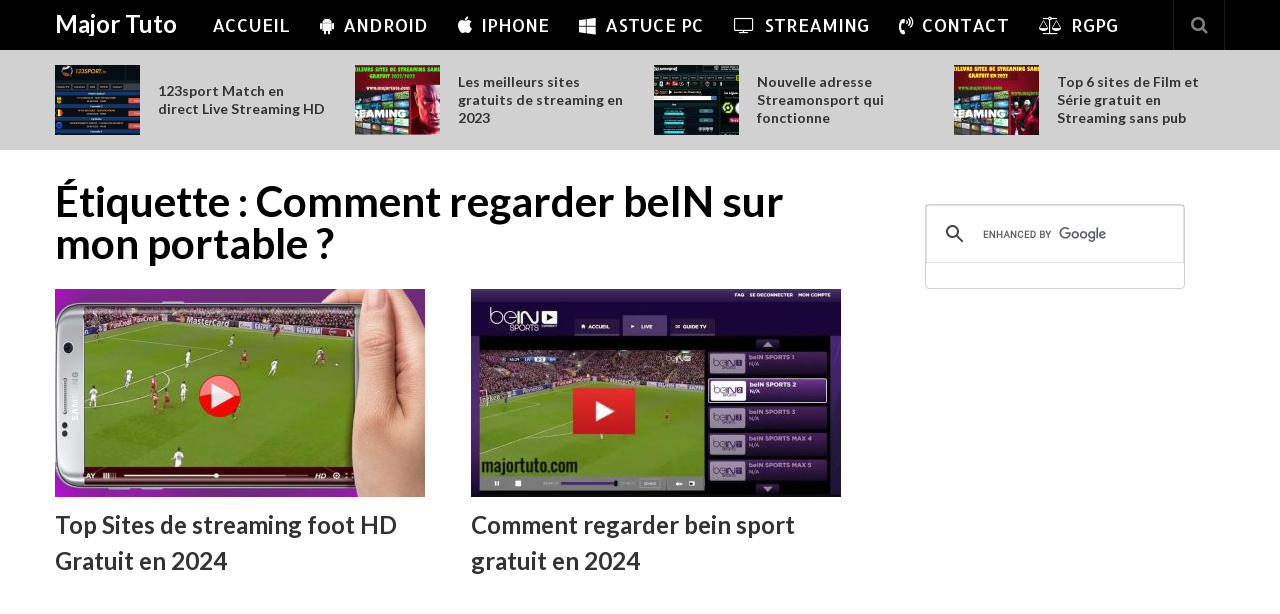

--- FILE ---
content_type: text/html; charset=utf-8
request_url: https://www.google.com/recaptcha/api2/aframe
body_size: 98
content:
<!DOCTYPE HTML><html><head><meta http-equiv="content-type" content="text/html; charset=UTF-8"></head><body><script nonce="TH7vDi9aWy3pAzvZdBFlLA">/** Anti-fraud and anti-abuse applications only. See google.com/recaptcha */ try{var clients={'sodar':'https://pagead2.googlesyndication.com/pagead/sodar?'};window.addEventListener("message",function(a){try{if(a.source===window.parent){var b=JSON.parse(a.data);var c=clients[b['id']];if(c){var d=document.createElement('img');d.src=c+b['params']+'&rc='+(localStorage.getItem("rc::a")?sessionStorage.getItem("rc::b"):"");window.document.body.appendChild(d);sessionStorage.setItem("rc::e",parseInt(sessionStorage.getItem("rc::e")||0)+1);localStorage.setItem("rc::h",'1769362726007');}}}catch(b){}});window.parent.postMessage("_grecaptcha_ready", "*");}catch(b){}</script></body></html>

--- FILE ---
content_type: text/css; charset=UTF-8
request_url: https://majortuto.com/wp-content/themes/mts_newspaper/style.css
body_size: 12450
content:
/*
Theme Name: NewsPaper by MyThemeShop
Theme URI: http://mythemeshop.com/themes/newspaper/
Author: MyThemeShop
Author URI: http://mythemeshop.com/
Description: NewsPaper is a content-oriented WordPress theme that is perfect for blogs, news websites and other websites that post about lots of trending topics across multiple categories.
Version: 2.3.1
Text Domain: newspaper
Domain Path: /lang
*/
html, body, div, span, applet, object, iframe, h1, h2, h3, h4, h5, h6, p, blockquote, pre, a, abbr, acronym, address, big, cite, code, del, dfn, em, img, ins, kbd, q, s, samp, small, strike, strong, sub, sup, tt, var, b, u, i, center, dl, dt, dd, ol, ul, li, fieldset, form, label, legend, table, caption, tbody, tfoot, thead, tr, th, td, article, aside, canvas, details, embed, figure, figcaption, footer, header, hgroup, menu, nav, output, ruby, section, summary, time, mark, audio, video {
	margin: 0;
	padding: 0;
	border: 0;
	font-size: 100%;
	font: inherit;
	vertical-align: baseline;
}
html { -webkit-font-smoothing: antialiased }
article, aside, details, figcaption, figure, footer, header, hgroup, menu, nav, section { display: block }
ol, ul { list-style: none }
blockquote, q { quotes: none }
table {
	border-collapse: collapse;
	border-spacing: 0;
}
button, input, select, textarea { margin: 0 }
:focus { outline: 0 }
img, video, object {
	max-width: 100%;
	height: auto!important;
}
iframe { max-width: 100% }
blockquote {
	font-weight: normal;
	font-size: 24px;
	padding-left: 28px;
	position: relative;
	margin-top: 25px;
	margin-bottom: 25px;
	border-radius: 3px;
	line-height: 1.4;
}
blockquote:after {
	font-family: FontAwesome;
	position: absolute;
	content: "\f10d";
	font-size: 20px;
	top: 0;
	left: 0;
}
blockquote p { margin-bottom: 10px }
strong, b { font-weight: bold }
em, i, cite { font-style: italic }
small { font-size: 100% }
figure { margin: 10px 0 }
code, pre {
	font-weight: normal;
	font-style: normal;
}
code {
	padding: 0 8px;
	line-height: 1.5;
}
pre code { padding: 0 }
mark {
	padding: 1px 6px;
	margin: 0 2px;
	color: black;
	background: #FFF7A8;
}
address {
	margin: 10px 0;
	font-style: italic;
}
.wp-caption {
	background: #fff;
	border: 1px solid #f0f0f0;
	max-width: 96%;
	padding: 5px 3px 10px;
	text-align: center;
}
.sticky {

}
#gallery-1 img { border: 0!important }
.bypostauthor {

}
.wp-caption-text { margin-bottom: 0 }
dl { margin-bottom: 20px }
dt {
	float: left;
	clear: left;
	width: 100px;
	text-align: right;
	font-weight: bold;
}
dd {
	margin: 0 0 0 110px;
	padding: 0 0 0.5em 0;
	overflow: hidden;
}
/* =WordPress Core
-------------------------------------------------------------- */
/*-[ Framework ]--------------------*/
#page .wp-caption img {
    border: 0 none;
    height: auto;
    margin: 0;
    max-width: 100%;
    padding: 0;
    width: auto;
}
.alignnone { margin: 5px 20px 20px 0 }
.aligncenter, div.aligncenter { margin: 20px auto }
.alignright {
    float: right;
    margin: 5px 0 20px 10px;
}
.alignleft {
    float: left;
    clear: left;
    margin: 5px 10px 20px 0;
}
a img.alignright {
    float: right;
    margin: 5px 0 20px 20px;
}
a img.alignnone { margin: 5px 20px 20px 0 }
a img.alignleft {
    float: left;
    margin: 5px 20px 20px 0;
}
a img.aligncenter {
    display: block;
    margin-left: auto;
    margin-right: auto;
}
.wp-caption {
    background: #fff;
    border: 1px solid #f0f0f0;
    max-width: 96%; /* Image does not overflow the content area */
    padding: 5px 3px 10px;
    text-align: center;
}
.wp-caption.alignnone { 
    margin: 0; 
    margin-bottom: 15px;
    max-width: 100%; 
}
.wp-caption.alignleft { margin: 5px 20px 20px 0 }
.wp-caption.alignright { margin: 5px 0 20px 20px }
.wp-caption img {
    border: 0 none;
    height: auto;
    margin: 0;
    max-width: 98.5%;
    padding: 0;
    width: auto;
}
.wp-caption p.wp-caption-text {
    line-height: 17px;
    margin: 0;
    padding: 0 4px 0;
}
/* Text meant only for screen readers. */
.screen-reader-text {
    clip: rect(1px, 1px, 1px, 1px);
    position: absolute !important;
    height: 1px;
    width: 1px;
    overflow: hidden;
}
.screen-reader-text:focus {
    background-color: #f1f1f1;
    border-radius: 3px;
    box-shadow: 0 0 2px 2px rgba(0, 0, 0, 0.6);
    clip: auto !important;
    color: #21759b;
    display: block;
    font-size: 14px;
    font-size: 0.875rem;
    font-weight: bold;
    height: auto;
    left: 5px;
    line-height: normal;
    padding: 15px 23px 14px;
    text-decoration: none;
    top: 5px;
    width: auto;
    z-index: 100000; /* Above WP toolbar. */
}
/*-[ Framework ]--------------------*/
body {
	font: 15px/32px Roboto, sans-serif;
	color: #575757;
	background-color: #fff;
}
::-moz-selection {
	background: #222;
	color: white;
	text-shadow: none;
}
::selection {
	background: #222;
	color: white;
	text-shadow: none;
}
#page, .container {
	position: relative;
	margin-right: auto;
	margin-left: auto;
}
h1, h2, h3, h4, h5, h6 {
	font-weight: bold;
	margin-bottom: 12px;
	color: #444;
}
h1 {
	font-size: 28px;
	line-height: 1;
}
h2 { line-height: 1 }
h3 {
	font-size: 22px;
	line-height: 1;
}
h4 {
	font-size: 20px;
	line-height: 1;
}
h5 {
	font-size: 18px;
	line-height: 1;
}
h6 {
	font-size: 16px;
	line-height: 1;
}
.sub-title { font-size: 12px }
p { margin-bottom: 20px }
a {
	text-decoration: none;
	color: #08C;
	transition: background-color, color 0.2s linear;
}
a:link, a:visited, a:active { text-decoration: none }
/*-[ Main container ]---------------*/
.main-container {
	width: 1170px;
	margin: 0 auto;
	clear: both;
	display: block;
	padding: 30px 2% 0px;
}
#page, .container {
	width: 1170px;
	max-width: 100%;
	min-width: 240px;
}
#page {
	min-height: 100px;
	float: none;
	clear: both;
}
/*-[ Header ]-----------------------*/
header {
	float: left;
	width: 100%;
	position: relative;
}
.main-header {
	position: relative;
	float: left;
	width: 100%;
	z-index: 99;
	background: #333;
}
.main-header .container { background: #fff }
#header {
	position: relative;
	width: 100%;
	float: left;
	margin: 0;
	padding: 0;
}
#header h1, #header h2 {
	font-size: 24px;
	float: left;
	display: inline-block;
	line-height: 1;
	position: relative;
	margin-bottom: 0;
}
#logo a {
	float: left;
	line-height: 1;
	color: #fff;
}
.image-logo { margin-top: 0px }
#logo img { float: left }
.logo-wrap {
	margin: 12px 20px 0 0;
	overflow: hidden;
	float: left;
}
.site-description {
	float: left;
	margin-top: 0;
	max-width: 350px;
	clear: left;
}
#header .header-search { float: right }
#header #searchform {
	max-width: 100%;
	float: right;
	width: auto;
	min-width: 206px;
}
#header #s {
	margin: 0 !important;
	width: 80%;
}
.banner-ads {
	text-align: center;
	margin-top: 20px;
	float: left;
	width: 100%;
	height: 90px;
}
.widget-header {
	display: inline-block;
	max-width: 77%;
	margin-bottom: 0px;
}
.header-social-icon {
	float: right;
	margin-top: 15px;
}
.header-social-icon li {
	float: left;
	margin-right: 10px;
}
.header-social-icon li:last-child { margin-right: 0 }
.header-social-icon .share-item { margin-bottom: 0 }
.head-search {
	float: right;
	text-align: center;
	margin-left: 20px;
}
.head-search .fa-search {
	width: 50px;
	height: 50px;
	line-height: 50px;
	position: relative;
	z-index: 2;
	background: #333;
	color: rgba(255, 255, 255, 0.5);
	border-right: 1px solid rgba(255, 255, 255, 0.1);
	border-left: 1px solid rgba(255, 255, 255, 0.1);
	cursor: pointer;
	transition: all linear .3s;
}
.head-search .fa-search:hover { color: #fff }
#header .head-search #searchform {
	position: absolute;
	left: 0;
	top: 0;
	width: 100%;
	z-index: 1;
	display: none;
}
.head-search #searchform .sbutton, .head-search #searchform .fa-search { display: none }
#header .head-search #s {
	width: 100%;
	background: #333;
	font-size: 14px;
	padding: 0;
	height: 50px;
	color: #ddd;
	text-indent: 0;
}
#header .head-search #s::-webkit-input-placeholder { color: #ddd }
#header .head-search #s:-moz-placeholder { color: #ddd }
#header .head-search #s::-moz-placeholder { color: #ddd }
#header .head-search #s:-ms-input-placeholder { color: #ddd }
#header .head-search #s:input-placeholder { color: #ddd }
/*-[ Navigation ]-----------------*/
.menu-item-has-children > a:after {
	content: "\f101";
	font-family: FontAwesome;
	position: absolute;
	right: 10px;
}
#navigation .menu-item-has-children > a { padding-right: 25px }
.primary-navigation #navigation { float: left }
.secondary-navigation {
	display: block;
	float: left;
	max-width: 100%;
}
.secondary-navigation a {
	color: #222222;
	font-weight: bold;
	text-align: left;
	text-decoration: none;
	padding: 0px 15px;
	line-height: 50px;
	transition: all linear .3s;
}
.primary-navigation a { padding: 8px 30px }
.secondary-navigation a .sub {
	font-size: 11px;
	font-weight: normal;
	color: #9B9B9B;
}
#navigation ul { margin: 0 auto }
#navigation ul li {
	float: left;
	line-height: 24px;
	position: relative;
	text-transform: uppercase;
}
#navigation ul li:hover > a, #navigation > ul > .current-menu-item > a {
	background-color: #fff;
	color: #333333 !important;
}
#navigation ul li a, #navigation ul li a:link, #navigation ul li a:visited { display: inline-block }
#navigation > ul > .current a {
	background: transparent;
	color: #5a5a5a !important;
}
#navigation ul li li {
	background: #fff;
	border-bottom: 0;
}
#navigation ul ul {
	position: absolute;
	width: 245px;
	padding: 20px 0 0 0;
	padding-top: 0;
	z-index: 400;
	font-size: 12px;
	color: #798189;
	box-shadow: 0px 1px 1px rgba(0, 0, 0, 0.3);
}
#navigation ul ul li { padding: 0 }
#navigation ul ul a {
	padding: 13px 25px 12px 20px;
	position: relative;
	width: 200px;
	border-left: 0;
	background: transparent;
	border-right: 0;
	border-radius: 0;
	border-bottom: 1px solid #ccc;
	margin: 0;
	line-height: inherit;
	color: #333333;
}
#navigation ul ul li:first-child a {

}
#navigation ul ul li:last-child a { border-bottom: 4px solid #333 }
#navigation ul ul { display: none }
#navigation ul ul ul {
	left: 245px;
	top: 0;
}
.sub-menu .menu-item-has-children:after { color: #fff }
#navigation .toggle-caret { display: none }
.clearfix:before, .clearfix:after {
	content: " ";
	display: table;
}
.clearfix:after { clear: both }
.clearfix { *zoom: 1  }
a#pull { display: none }
#navigation i { margin-right: 4px }
/* Header Post */
.header-post-wrap {
	background: #eff2eb;
	float: left;
	width: 100%;
	clear: both;
}
.header-posts {
	width: 1170px;
	margin: 0 auto;
}
.header-post {
	width: 23.2%;
	float: left;
	margin-right: 2.4%;
	padding: 15px 0;
}
.header-post-img {
	float: left;
	margin-right: 18px;
	position: relative;
}
.title.header-post-title {
	overflow: hidden;
	clear: none;
	font-size: 14px;
	font-weight: 500;
	line-height: 18px;
	display: table-cell;
	vertical-align: middle;
	height: 70px;
}
.title.header-post-title a { color: inherit }
/* Flyout nav */
#sticky {
	float: left;
	width: 100%;
}
.sticky-nav {
	z-index: 500;
	position: fixed;
	top: 0;
	margin: 0 !important;
	-webkit-backface-visibility: hidden;
}
.admin-bar .sticky-nav { top: 32px }
#sticky a { transition: all 0.25s linear }
.navigation.mobile-only { display: none; }
/*-[ Content ]--------------------*/
.article, .home .article .article {
	width: 68.4%;
	float: left;
	margin-bottom: 0;
	padding: 0;
}
.single .article { margin-bottom: 50px; }
.home .article { width: 100% }
#content_box {
	float: left;
	width: 100%;
}
.post {
	float: left;
	width: 100%;
}
.single_post {
	float: left;
	width: 100%;
	margin-bottom: 50px;
}
.single_post .post-info a {color: rgba(0, 0, 0, 0.3);}
.single_post .post-info .thecategory a { color: #fff }
.single_post .featured-thumbnail .attachment-newspaper-featuredfull { margin-bottom: 40px }
.single_page { padding-top: 0 }
.post-content {
	margin-bottom: 15px;
	overflow: hidden;
	clear: both;
	float: left;
	width: 100%;
}
.error404 .post-content { overflow: visible }
.post-single-content-wrap {
	clear: both;
	position: relative;
}
.post-single-content { overflow: hidden }
.readMore {
	float: right;
	color: #7B7A79;
}
.readMore a { color: #EE210B }
.frontPost .readMore a {
	color: #000;
	font-size: 12px;
}
.ss-full-width {
	overflow: hidden;
	padding-top: 0;
	margin-bottom: 50px;
}
.ss-full-width #content_box {
	padding-right: 0;
	padding-left: 0;
}
.post.excerpt {
	clear: both;
	margin-bottom: 30px;
	overflow: hidden;
	padding-bottom: 15px;
	background-color: #fff;
	width: auto;
}
.post-img { max-width: 37% }
.vertical-small .post-img {
	max-width: 100%;
	margin-bottom: 10px;
	float: left;
	width: 100%;
}
.wp-post-image { float: left }
.featured-thumbnail {
	float: left;
	max-width: 100%;
}
.post-image {
	float: left;
	display: block;
	position: relative;
}
.post-image-fullwidth {
	margin-bottom: 10px;
	display: block;
	position: relative;
}
.featured-thumbnail img {
	margin-bottom: 0;
	width: 100%;
	float: left;
}
.header-posts .featured-thumbnail img {
	max-width: 85px;
}
.title {
	clear: both;
	margin-bottom: 9px;
}
.single-title {
	float: left;
	width: 100%;
}
.page h1.title {
	padding-top: 0;
	margin-bottom: 0;
}
.post-info {
	display: block;
	color: rgba(0, 0, 0, 0.3)!important;
	float: left;
	clear: both;
	width: 100%;
	font-size: 12px;
	text-transform: uppercase;
}
.post-info a {color: rgba(0, 0, 0, 0.3);}
.post-info > span {
	margin-right: 7px;
	position: relative;
}
.related-posts .post-info {
	clear: none;
	float: none;
}
.post-info .theauthor { position: relative }
.post-info > span.theauthor:before {
	content: '';
	border: 3px solid rgba(0, 0, 0, 0.3);
	width: 0;
	height: 0;
	position: absolute;
	top: 4px;
	left: 0;
}
.post-info span.theauthor { padding-left: 15px }
.single_post .post-info span.theauthor { padding-left: 0 }
.single_post .post-info span.theauthor:before { display: none }
.post-info .thecategory {
	color: #fff;
	display: inline-block;
	line-height: 1;
	border-radius: 3px;
}
.post-info .thecategory a, .post-info .thecategory a:hover {
	color: #fff;
	padding: 6px;
	display: inline-block;
}
/**********latest-posts***********/
article header {
	float: left;
	width: 100%;
	margin-top: 10px;
}
.single article header {
	margin-bottom: 30px;
	margin-top: 0;
}
/* Featured Post Slider */
.featured-wrap {
	margin-bottom: 60px;
	margin-top: -10px;
}
.featured-post-wrap {
	position: relative;
	float: left;
}
.featured-post-wrap.featured-post-1 { width: 68.4% }
.featured-post-wrap.featured-post-2, .featured-post-wrap.featured-post-3 { width: 31.6% }
.featured-img-wrap {
	position: relative;
	float: left;
	z-index: 1;
}
.featured-bg {
	background: rgba(0, 0, 0, 0.3);
	position: absolute;
	z-index: 999;
	width: 100%;
	height: 100%;
}
.featured-excerpt {
	position: absolute;
	bottom: 0px;
	padding: 0 30px;
	margin-bottom: 25px;
	z-index: 2;
	width: 100%;
	box-sizing: border-box;
}
.featured-post-1 .featured-excerpt { margin-bottom: 40px }
.featured-excerpt .featured-title {
	color: #fff;
	display: block;
	font-size: 36px;
	font-weight: 500;
	text-shadow: 0px 1px 0px rgba(0, 0, 0, 0.4);
	line-height: 1.2;
}
.featured-post-2 .featured-excerpt .featured-title, .featured-post-3 .featured-excerpt .featured-title {
	font-size: 24px;
	line-height: 30px;
	margin: 0;
}
.featured-excerpt .category-head {
	color: #fff;
	text-transform: uppercase;
	text-shadow: 0px 1px 0px rgba(0, 0, 0, 0.4);
}
/* End of Featured Post Slider */
.latestPost {
	width: 100%;
	float: left;
	margin-bottom: 35px;
	margin-right: 3%;
}
.featured-category-title {
	float: left;
	width: 100%;
	margin-top: 30px;
}
.more-content-wrap h3 a {
	color: #333;
	font-size: 24px;
	margin-bottom: 15px;
	float: left;
	width: 100%;
}
.home .latestPost { width: 31.333% }
.home .latestPost:nth-child(3n+1) { clear: both }
.latestPost .title {
	display: block;
	line-height: 26px;
}
.front-view-content {

}
.thecontent {
	float: left;
	width: 100%;
}
.archive .latestPost, .search .latestPost, .home .article .article .latestPost {
	width: 48%;
	margin-right: 4%;
}

.home .article .article .latestPost.last {
	margin-right: 4%!important;
}

.home .article .article .latestPost:nth-child(2n+2) {
	margin-right: 0!important;
	clear: none;
}
#tab-group-wrap { text-align: center }
/* Tab Group */
.latest-post-wrap {
	float: left;
	width: 100%;
}
#tab-group {
	border: 1px solid #ddd;
	border-radius: 4px;
	margin: 0px auto 51px;
	overflow: hidden;
	display: inline-block;
}
#tab-group li {
	float: left;
	width: 270px;
	border-right: 1px solid #ddd;
}
#tab-group li:last-child { border-right: none }
#tab-group .active { background: #f5f6f9 }
#tab-group a {
	display: block;
	padding: 8px 10px;
}
#tab-group a .fa {
	padding-right: 4px;
	font-size: 15px;
	color: #333;
}
/* Tab Content */
#tab-content, #popular-categories, .clear { clear: both }
#tab-content {
	position: relative;
	overflow: hidden;
}
#popular-categories {margin-bottom: 20px;float: left;width: 100%;}
#popular-categories h4 {
	margin-bottom: 15px;
	font-size: 24px;
}
#latest-tab-content { display: none }
/* popular categories */
.popular-category {
	width: 23.076%;
	margin-right: 2.564%;
	text-align: center;
	float: left;
	height: 100%;
	position: relative;
	background-size: cover;
	margin-bottom: 30px;
}
.popular-category.last { margin-right: 0px }
.popular-category:before {
	content: "";
	display: block;
	padding-top: 79%;
}
.popular-category a {
	color: #fff !important;
	width: 100%;
	height: 100%;
	transition: all 1s ease;
	position: absolute;
	background: rgba(0,0,0,0.4);
	top: 0;
	left: 0;
	bottom: 0;
	right: 0;
	margin: auto;
}
.popular-category a:hover { color: #fff }
.popular-category a span {
	position: relative;
	top: 50%;
	margin-top: -16px;
	display: block;
	text-transform: capitalize;
}
/* Loading... */
.mts-loading { min-height: 120px }
.mts-loading:before {
	content: "";
	display: block;
	position: absolute;
	top: 0;
	right: 0;
	bottom: 0;
	left: 0;
	background-color: rgba(255,255,255,0.8);
	z-index: 11;
}
.clear { clear: both }
.mts-loading:after {
	content: "";
	margin: 0 auto 3em auto;
	font-size: 10px;
	position: absolute;
	top: 25%;
	left: 50%;
	margin-left: -16px;
	z-index: 12;
	text-indent: -9999em;
	border-top: 0.4em solid rgba(0, 0, 0, 0.2);
	border-right: 0.4em solid rgba(0, 0, 0, 0.2);
	border-bottom: 0.4em solid rgba(0, 0, 0, 0.2);
	border-left: 0.4em solid #000;
	animation: hometabsloading 0.5s infinite linear;
	border-radius: 50%;
	width: 2em;
	height: 2em;
}
@keyframes hometabsloading {
	0% {
		transform: rotate(0deg);
	}
	100% {
		transform: rotate(360deg);
	}
}
.single_post header {
	width: 100%;
	margin-bottom: 8px;
}
article img.left, article img.alignleft, .wp-caption.alignleft {
	margin: 0.3em 1.571em 0.5em 0;
	display: block;
	float: left;
}
article img.right, article img.alignright, .wp-caption.alignright {
	margin: 0.3em 0 0.5em 1.571em;
	display: block;
	float: right;
}
article img.center, article img.aligncenter, .wp-caption.aligncenter {
	margin: 0.3em auto 0.5em auto;
	display: block;
}
article img.aligncenter, article img.alignnone {
	margin-top: 1em;
	margin-bottom: 1em;
	display: block;
	clear: both;
}
article ul {
	margin: .5em 0 .571em 1.9em;
	list-style-type: square;
}
article ol {
	margin: .5em 0 .571em 1.9em;
	list-style-type: decimal;
}
article ul ul, article ol ol, article ul ol, article ol ul {
	margin-top: 0;
	margin-bottom: 0;
}
article .iconlist { margin-left: 0 }
article .iconlist li { list-style-type: none }
/*-[ Tweets Widget ]---------------------------*/
.tweets li { margin-bottom: 15px!important }
/*-[ Facebook like box Widget ]---------------------------*/
.tweets li { margin-bottom: 15px!important }
.fb_iframe_widget, .fb_iframe_widget span {
	max-width: 100%;
	width: 100%!important;
	float: left;
}
/*-[ Custom Nav Widget ]---------------------------*/
.widget_nav_menu .fa > a, .widget_nav_menu .fa > a { padding-left: 5px }
.widget_nav_menu .sub-menu {
	margin-top: 8px;
	margin-left: 10px;
}
.widget_nav_menu .menu-item-has-children > a:after { content: '' }
/*-[ Toggle menu ]---------------------------*/
.toggle-menu ul ul { display: none }
.toggle-menu .toggle-menu-item-parent { position: relative }
.toggle-menu .toggle-caret {
	position: absolute;
	top: 0;
	right: 0;
	text-align: center;
	cursor: pointer;
	line-height: inherit;
}
.toggle-menu .toggle-caret .fa {
	width: 20px;
	text-align: center;
	font-size: inherit;
	color: inherit;
	line-height: 20px;
	margin-right: 0!important;
}
.toggle-menu .active > .toggle-caret .fa:before { content: "\f068" } /*minus*/
.toggle-menu .toggle-caret:hover .fa {

}
/*-[ Text Widget ]---------------------------*/
.textwidget { line-height: 20px }
/*-[ Form Input ]------------------*/
input, textarea, select {
	padding: 8px 12px;
	font-size: 14px;
	color: #575757;
	border: 1px solid #ddd;
	font-family: inherit;
}
textarea {
	overflow: auto;
	resize: vertical;
}
select {
	padding: 6px 10px;
	border-color: #D8D8D8;
	width: 100%;
}
input:focus, textarea:focus {

}
/*-[ Tables ]--------------------*/
table {
	width: 100%;
	text-align: left;
	margin-bottom: 25px;
	border: 1px solid rgba(0, 0, 0, 0.1);
}
thead {
	background: #333333;
	font-size: 14px;
	color: #FFFFFF;
}
table th, table td {
	padding: 7px 15px;
	text-align: left;
}
thead th { padding: 14px }
tbody th {
	font-weight: normal;
	border-bottom: 1px solid rgba(0, 0, 0, 0.1);
}
/*-[ Gutenberg Editor ]--------------------*/
/*Table*/
table.wp-block-table { 
    border: 0;
    overflow-x: auto;
    display: block;
    margin-bottom: 1.5em;
}
table.wp-block-table th, table.wp-block-table td { border: 2px solid #d8d8d8 }
.wp-block-table tbody {
    width: 100%;
    min-width: 240px;
}
/*Cover Image*/
.wp-block-cover-image.aligncenter { 
    display: flex!important;
    margin: 0 0 1.5em;
}
.wp-block-cover-image.alignleft { margin-right: 20px }
.wp-block-cover-image.alignright { margin-left: 20px }
.wp-block-columns { clear: both }
/*PullQuotes*/
body .wp-block-pullquote { 
    width: 100%;
    margin: 0;
    padding: 2em 25px;
    box-sizing: border-box; 
}
body .wp-block-pullquote:after { top: 10px }
body .wp-block-pullquote.alignleft { 
    margin-right: 0;
    text-align: left;
    max-width: 100%;
} 
body .wp-block-pullquote.alignright {
    margin-left: 0;
    max-width: 100%;
    text-align: right;
}
body .wp-block-pullquote > p { font-size: 20px }
/*Gallery*/
.wp-block-gallery .blocks-gallery-image figcaption, .wp-block-gallery .blocks-gallery-item figcaption { box-sizing: border-box }
.wp-block-gallery.aligncenter { 
    display: flex;
    margin: 0 -8px 1.5em;
}
.wp-block-gallery.alignleft { margin: 0 20px 1.5em -8px }
.wp-block-gallery.alignright { margin: 0 -8px 1.5em 20px }
.wp-block-image.is-resized {
    width: -webkit-fit-content;
    width: -moz-fit-content;
    width: fit-content;
}
.wp-block-image.is-resized img { max-width: 100% }
.ss-full-width .wp-block-image.is-resized {
    width: -webkit-min-content;
    width: -moz-min-content;
    width: min-content;
    display: -ms-inline-grid;
    -ms-grid-columns: min-content;
}
.ss-full-width .wp-block-image.is-resized img { max-width: none }
/*Button*/
.wp-block-button { margin-bottom: 1.5em!important }
/*Comments*/
.wp-block-latest-comments.aligncenter { text-align: center }
.wp-block-latest-comments.aligncenter .wp-block-latest-comments__comment-excerpt, .wp-block-latest-comments.aligncenter .wp-block-latest-comments__comment-meta { margin-left: 0!important }
.wp-block-latest-comments.aligncenter .wp-block-latest-comments .avatar, .wp-block-latest-comments.aligncenter .wp-block-latest-comments__comment-avatar { 
    float: none; 
    margin-right: 0;
    display: inline-block; 
}
body .wp-block-latest-comments__comment-excerpt p, body .has-avatars .wp-block-latest-comments__comment .wp-block-latest-comments__comment-excerpt, body .has-avatars .wp-block-latest-comments__comment .wp-block-latest-comments__comment-meta, body .wp-block-latest-comments__comment-date { font-size: 16px }
.wp-block-latest-comments__comment-date {
    color: inherit;
    padding-top: 10px;
}
/*Archive*/
.wp-block-archives.alignleft { margin-right: 20px }
.wp-block-archives.alignright { margin-left: 2.5em }
.wp-block-latest-comments__comment footer { 
    clear: none;
    width: auto;
    padding-bottom: 0;
    box-shadow: none;
    background: transparent; 
}
/*LatestPosts*/
.wp-block-latest-posts { clear: both }
.wp-block-image figcaption { clear: both }
/*Archive && Categories*/
.wp-block-archives, .wp-block-categories { margin: 1.5em 0 1.571em 2.5em }
.wp-block-categories.alignleft, .wp-block-archives.alignleft { margin-right: 2em }
.wp-block-categories li, .wp-block-archives li { margin-bottom: 5px }
/*-[ Line ]---------------------*/
hr {
	border: none;
	border-bottom: 1px solid rgba(0,0,0,0.1);
	width: 300px;
	margin: 35px auto;
	clear: both;
	position: relative;
}
/*-[ Search Form ]------------------*/
#searchform {
	padding: 0;
	float: left;
	clear: both;
	width: 100%;
	position: relative;
}
.article #searchform { max-width: 300px }
.article .widget #searchform { max-width: 100%; }
#searchform fieldset { float: left }
.sbutton, #searchsubmit, .woocommerce-product-search input[type="submit"] {
	right: 0px;
	top: 0px;
	padding: 9px 0;
	float: right;
	border: 0;
	width: 41px;
	height: 50px;
	cursor: pointer;
	text-align: center;
	padding-top: 10px;
	color: white;
	transition: all 0.25s linear;
	background: transparent;
	z-index: 10;
	position: absolute;
	border: 0;
	vertical-align: top;
}
.woocommerce-product-search input[type="submit"] {
	width: auto;
	padding: 0 30px;
	border-radius: 0 3px 3px 0;
	height: 48px;
}
#searchform .fa-search {
	font-size: 18px;
	top: 0px;
	color: #575757;
	position: absolute;
	right: 0px;
	padding: 15px 13px;
	height: 18px;
	width: 23px;
	text-align: center;
}
#s, .widget_search #searchform #s, #woocommerce-product-search-field {
	width: 100%;
	background-color: #eff2eb;
	float: left;
	padding: 16px 0;
	text-indent: 18px;
	color: #555555;
	border: none;
	border-radius: 3px;
	font-size: 14px;
}
/* Search input placeholder text styling */
::-webkit-input-placeholder { color: #575757 }
:-moz-placeholder { color: #575757 }
::-moz-placeholder { color: #575757 }
:-ms-input-placeholder { color: #575757 }
:input-placeholder { color: #575757 }
/* Microphone icon position fix */
input::-webkit-input-speech-button {
	margin-right: 14px;
	margin-left: 4px;
	cursor: pointer;
}
#searchform fieldset { width: 100% }
.breadcrumb, .breadcrumb > div, .breadcrumb .fa-caret-right, .breadcrumb .root a, .single_post .breadcrumb a {
	float: none;
	color: rgba(0, 0, 0, 0.3);
}
.breadcrumb, .rank-math-breadcrumb {
	clear: both;
	padding: 0;
	overflow: hidden;
	font-size: 14px !important;
	font-weight: normal !important;
	margin-bottom: 10px;
	color: rgba(0, 0, 0, 0.3)!important;
}
.breadcrumb > div {
	padding: 0;
	overflow: hidden;
	float: none;
	display: inline-block;
}
.breadcrumb > div.breadcrumb-icon { padding: 0 7px }
.breadcrumb .fa-caret-right { padding: 0 }
.breadcrumb .root { padding: 0 }
.breadcrumb .fa-caret-right { padding: 0 0 }
.breadcrumb > div { overflow: visible }
.breadcrumb-icon-small { margin: 0 5px }
.no-results h2 { font-size: 16px }
.rank-math-breadcrumb p { margin-bottom: 0 }
/*-[ Read More ]-------------------*/
.read-more {
	margin: 0 0 0 10px;
	line-height: 1.4em;
	background: none;
	padding: 0;
	font-size: 16px;
}
/*-[ Top Ad in Post ]-------------------------------------*/
.topad {
	margin-bottom: 10px;
	clear: both;
}
/*-[ Bottom Ad in post ]-----------*/
.bottomad {
	float: left;
	clear: both;
	margin-top: 10px;
}
/*-[ Sidebar ]---------------------*/
#sidebars p { line-height: 1.5 }
.sidebar.c-4-12 {
	float: right;
	width: 29.1%;
	line-height: 20px;
	max-width: 340px;
	margin-bottom: 50px;
}
.sidebar.c-4-12 a { color: inherit }
#sidebars .wp-post-image, footer .wp-post-image, .post-img img {
	margin-bottom: 0;
	margin-top: 4px;
	margin-right: 20px;
	margin-left: 0;
	float: left;
}
.widget {
	margin-bottom: 50px;
	float: left;
	clear: both;
	width: 100%;
	overflow: hidden;
	position: relative;
}
.widget:last-child { margin-bottom: 0; }
#sidebar-search.widget { overflow: visible }
.sidebar .widget h3 {
	color: #333;
	line-height: 1;
	margin-bottom: 20px;
}
.widget .title {
	font-weight: bold;
	text-transform: uppercase;
	color: #545E68;
	font-size: 12px;
}
.widget .post-title {
	line-height: 24px;
	font-size: 20px !important;
	margin-bottom: 10px;
}
.widget .post-data { overflow: hidden; }
.widget .vertical-small .post-data { clear: both; }
#sidebars .widget li, footer .widget li {
	font-size: 15px;
	color: inherit;
}
.page_item_has_children { margin-left: 16px }
.widget li {
	margin-bottom: 7px;
	list-style-type: square;
	margin-left: 16px;
}
.widget li:last-child {
	margin-bottom: 0;
	padding-bottom: 0;
}
.widget .post-info, .post-excerpt {
	clear: none;
	width: auto;
	float: none;
	color: rgba(0, 0, 0, 0.3);
	margin-bottom: 5px;
}
.post-excerpt {
	margin-bottom: 0;
	overflow: hidden;
}
.widget h3 {
	font-size: 28px;
	line-height: 40px;
	margin: 0px 0 15px 0;
}
.advanced-recent-posts li, .popular-posts li, .category-posts li, .related-posts-widget li, .author-posts-widget li {
	list-style: none!important;
	margin: 0;
	overflow: hidden;
	transition: all 0.25s linear;
	color: rgba(0, 0, 0, 0.3);
	padding-left: 0;
	background: none;
	margin-bottom: 15px;
	padding-top: 2px;
	padding-bottom: 28px;
}
.advanced-recent-posts p, .popular-posts p, .category-posts p, .related-posts-widget p, .author-posts-widget p {
	margin: 0;
	font-size: 13px;
}
.advanced-recent-posts a, .popular-posts a, .category-posts a, .related-posts-widget a, .author-posts-widget a { display: block }
.widget .meta {
	font-size: 13px;
	color: #777;
	overflow: hidden;
}
/*-[ Social Buttons ]--------------------------*/
#left-share {
	float: left;
	width: 108px;
}
#left-share-inner { width: 108px }
.sticky-ssicon .post-single-content { padding-left: 108px }
.candy-wrapper {
	max-width: 960px;
	margin: 0 auto;
	position: relative;
}
.post-single-content {
	position: relative;
	vertical-align: top;
}
#left-share {
	display: inline-block;
	vertical-align: top;
}
.wrap-ssicon {
	margin: 0 auto;
	display: inline;
	top: 35px;
	z-index: 1;
	vertical-align: top;
}
.sticky-ssicon .wrap-ssicon {
	position: fixed;
	display: block;
}
.at-bottom .wrap-ssicon {
	position: absolute;
	bottom: 0;
	top: inherit;
}
.sticky-stop { clear: both }
.sticky-ssicon .left-comment { opacity: 0 }
.left-comment {
	text-transform: uppercase;
	width: 78px;
	float: left;
}
.left-comment span {
	display: block;
	font-size: 30px;
	font-weight: bold;
}
.single-social {
	float: left;
	background: #0071aa;
	color: #fff !important;
	width: 76px;
	text-align: center;
	line-height: 25px;
	border-radius: 4px;
}
.facebooksharebtn .single-social { background: #3b5998 }
.twitterbutton .single-social { background: #00aced }
.gplusbtn .single-social { background: #e64522 }
.pinbtn .single-social { background: #cb2027 }
.linkedinbtn .single-social { background: #007bb6 }
.stumblebtn .single-social { background: #f0473b }
.emailbtn .single-social { background: #333 }
.commerntbtn .single-social { background: #444444 }
.single-social .fa {
	font-size: 13px;
	vertical-align: middle;
	margin-right: 2px;
}
.shareit.top { padding-top: 0!important }
.share-item {
	display: block;
	margin: 0;
	float: left;
	height: 25px;
	font-family: arial;
	font-size: 11px;
	margin-bottom: 7px;
}
.share-item:last-child { margin-bottom: 0 }
.share-item.facebookbtn, .share-item.facebooksharebtn { min-width: 78px }
.share-item.shareit.top {
	float: left;
	margin-bottom: 10px!important;
	margin-top: 0;
	width: 100%;
}
.share-item iframe { max-width: none }
/*-[ Social Profile Widget ]--------------------------*/
.social-profile-icons ul { margin: 0 -4px }
.social-profile-icons ul li {
	background: none;
	border: none;
	float: left;
	list-style-type: none;
	margin: 0 4px 8px 4px!important;
	padding: 0 !important;
	border: none !important;
}
.social-profile-icons ul li a {
	width: 35px;
	height: 35px;
	display: block;
	float: left;
	border-radius: 3px;
	text-align: center;
	line-height: 35px;
	color: #FFF!important;
	transition: all .4s;
	padding: 0;
}
.sidebar .social-profile-icons ul li a:hover {
	color: #fff;
	background: #333;
}
.sidebar .social-profile-icons ul li a { color: #fff }
.social-profile-icons ul li i {
	font-size: 16px;
	line-height: 35px;
}
.social-profile-icons .social-youtube a { background: #c9322b }
.social-profile-icons .social-rss a { background: #ef922f }
.social-profile-icons .social-twitter a { background: #40bff5 }
.social-profile-icons .social-facebook a { background: #5d82d1 }
.social-profile-icons .social-gplus a { background: #eb5e4c }
.social-profile-icons .social-vimeo a { background: #35c6ea }
.social-profile-icons .social-dribbble a { background: #f7659c }
.social-profile-icons .social-tumblr a { background: #426d9b }
.social-profile-icons .social-instagram a { background: #91653f }
.social-profile-icons .social-flickr a { background: #ff48a3 }
.social-profile-icons .social-pinterest a { background: #e13138 }
.social-profile-icons .social-linkedin a { background: #238cc8 }
.social-profile-icons .social-github a { background: #b5a470 }
.social-profile-icons .social-email a { background: #1d90dd }
.social-profile-icons .social-behance a { background: #1879fd }
.social-profile-icons .social-skype a { background: #13c1f3 }
.social-profile-icons .social-soundcloud a { background: #ff7e30 }
.social-profile-icons .social-stumbleupon a { background: #ff5c30 }
.social-profile-icons .social-dropbox a { background: #3476e4 }
.social-profile-icons .social-foursquare a { background: #0bbadf }
.social-profile-icons .social-reddit a { background: #ff4400 }
/*-[ Footer ]-------------------*/
footer .widget li:first-child {
	border-top: none;
	padding-top: 0;
}
footer .widget .post-info {
	color: rgba(0, 0, 0, 0.3);
	float: none;
	line-height: 20px;
}
.footer-widgets .widget .advanced-recent-posts li {
	margin-bottom: 0 !important;
	padding-top: 12px;
}
.footer-widgets .widget .advanced-recent-posts li:first-child { padding-top: 0 !important }
.footer-widgets h3 { margin: 0 }
.footer-widgets .post-img { width: 35% }
footer {
	overflow: hidden;
	width: 100%;
}
footer a, footer .menu li a { color: inherit }
footer .footeText {
	width: 1170px;
	margin: 22px auto;
	text-align: center;
	color: #fff;
	font-size: 14px;
	font-weight: bold;
}
footer .footeText a {
	color: #fff;
	border-bottom: 2px solid #ee3f02;
}
footer .widget { padding: 1px 0 0 0 }
footer .sidebar .widget .title {
	font-size: 135%;
	color: #D4D8DB;
}
footer .widget { margin-bottom: 20px }
footer {
	position: relative;
	overflow: hidden;
	clear: both;
	background: #333333;
	line-height: 20px;
	padding-bottom: 40px;
}
footer p { color: #8D8D8D }
.footer-widgets {
	overflow: hidden;
	padding: 30px 0 0;
	width: 68.4%;
	float: left;
	margin: 0;
}
.footer-widgets h3 {
	margin-bottom: 15px;
	color: inherit;
	padding-top: 0;
	font-size: 18px;
	line-height: 1;
	font-weight: 500;
	text-transform: uppercase;
}
.f-widget {
	width: 28%;
	float: left;
	position: relative;
	margin-bottom: 0;
	margin-right: 8%;
}
.widgets-num-4 .f-widget { width: 19% }
footer .copyrights {
	font-size: 14px;
	color: inherit;
}
.copyrights {
	float: right;
	padding-bottom: 30px;
	padding-top: 30px;
	width: 29.1%;
	line-height: 20px;
	max-width: 340px;
}
.copyrights a {
	color: inherit;
	border-bottom: 1px dotted;
}
#copyright-note {
	max-width: 100%;
	clear: both;
}
#copyright-note span { display: block }
.copyrights .footer-social {
	margin-bottom: 7px;
	float: left;
	width: 100%;
}
.copyrights .footer-social a {
	background: #333;
	width: 50px;
	height: 50px;
	line-height: 50px;
	display: inline-block;
	text-align: center;
	font-size: 24px;
	color: #fff;
	float: left;
	margin-right: 8px;
	margin-bottom: 8px;
	border-radius: 4px;
	transition: all linear .3s;
	border-bottom: 0;
}
.copyrights .footer-social a:hover { color: #fff }
.copyrights .footer-social a:last-child { margin-right: 0 }
.copyrights.footer-disable {
	width: 100%;
	max-width: 100%;
	padding: 30px 0px 0px;
}
.copyrights.footer-disable .footer-social {
	float: left;
	width: 50%;
}
.copyrights.footer-disable #copyright-note {
	float: right;
	clear: none;
}
.postsby { margin-bottom: 25px }
/* Clients */
.sponsers-images {
	float: left;
	border-bottom: 1px solid rgba(255, 255, 255, 0.1);
	width: 100%;
	margin-bottom: 20px;
}
.sponsers-images h4 {
	color: inherit;
	font-weight: 100;
	font-style: italic;
	padding: 50px 0 0;
	float: left;
	font-size: 25px;
	margin-right: 35px;
}
.sponsers-images h4 i {
	margin-left: 15px;
	margin-top: 1px;
	float: right;
}
.sponsers-images .sponsor-image-link {
	float: none;
	padding: 40px 20px;
	display: inline-block;
}
.sponsers-images .sponsor-image-link:last-child { padding-right: 0 }
/*-[ Back To Top ]---------------------------*/
.to-top { position: relative }
.toplink .fa-chevron-up {
	font-size: 24px;
	position: absolute;
	right: 0;
	top: 0px;
}
.toplink { padding-right: 27px }
#move-to-top {
	color: #fff;
	cursor: pointer;
	display: inline-block;
	font-weight: bold;
	height: 18px;
	padding: 16px 13px;
	position: fixed;
	right: 10px;
	bottom: 10px;
	width: 24px;
	z-index: 25;
	background: #0071aa;
	border-radius: 4px;
	transition: all 0.25s linear;
	-webkit-backface-visibility: hidden;
}
#move-to-top:not(.filling) {
	opacity: 0;
	visibility: hidden;
}
#move-to-top .fa-chevron-up {
	font-size: 24px;
	position: absolute;
	top: 11px;
}
/*-[ Related Posts ]---------------------------*/
.related-wrap {
	float: left;
	width: 100%;
	margin-bottom: 50px;
	padding-bottom: 30px;
	border-bottom: 1px solid rgba(0, 0, 0, 0.1);
}
.related-left {
	float: left;
	width: 50%;
}
.related-posts {
	clear: both;
	float: left;
	width: 100%;
}
.related-posts h4 { margin-bottom: 35px }
.related-posts .latestPost {
	width: 100%;
	margin-right: 0;
}
.related-posts .last {
	margin-right: 0;
	padding-bottom: 0;
}
.related-posts .latestPost:last-child { margin-bottom: 0 }
.related-posts .latestPost #featured-thumbnail {
	float: left;
	margin-right: 20px;
	position: relative;
	max-width: 31.243%;
}
.related-posts .title {
	font-size: 16px;
	margin-bottom: 0px;
}
.related-posts .latestPost .title a {
	font-size: 20px;
	font-weight: bold;
	line-height: 26px;
}
.latestPost .title a {
	line-height: 36px;
	display: block;
}
.related-posts article header {
	margin-bottom: 0;
	overflow: hidden;
	width: auto;
	float: none;
}
.related-posts article header p {
	text-transform: uppercase;
	margin-bottom: 0;
}
.related-posts article header p a { color: #333333 }
.related-ads {
	float: right;
	width: 46%;
}
.related-ads .widget-header {
	max-width: 100%;
	float: right;
	margin-top: 60px;
}
/*-[ Post Tags ]---------------------------------*/
.tags {
	margin: 0 0 50px 0;
	width: 100%;
	float: left;
}
.tags a { margin-left: 5px }
/*-[ Recommended for you ]--------------------------------*/
.recommended-posts {
	float: left;
	background: #333;
	margin-top: 30px;
	width: 100%;
}
.recommended-post-img {
	float: left;
	position: relative;
}
.recommended-post header {
	width: auto;
	float: none;
	overflow: hidden;
	padding: 20px;
	box-sizing: border-box;
}
.single article .recommended-post header { margin-bottom: 0 }
.recommended-post .recommended {
	color: #fff;
	background: #0088cc;
	display: inline-block;
	padding: 5px 10px;
	text-transform: uppercase;
	border-radius: 3px;
	font-size: 12px;
	font-weight: 300;
}
.title.recommended-title {
	font-size: 20px;
	line-height: 28px;
}
.title.recommended-title a { color: #fff }
.recommended-post p { margin-bottom: 0 }
.recommended-post p a {
	color: #fff;
	text-transform: uppercase;
}
/*-[ Author Box ]--------------------------------*/
.postauthor {
	margin: 50px 0 0px 0;
	padding: 0;
	min-height: 180px;
	background-color: #eff2eb;
	border: 1px solid #dddddd;
	float: left;
	clear: both;
	width: 100%;
	padding-top: 30px;
	border-radius: 4px;
	box-sizing: border-box;
}
.postauthor h4 {
	text-transform: uppercase;
	font-weight: bold;
	font-size: 19px;
	padding-top: 6px;
	padding-bottom: 6px;
	color: #EE210B;
}
.postauthor h5 {
	font-weight: bold;
	font-size: 28px;
	padding: 0;
	margin: 0;
	line-height: 24px;
	text-transform: capitalize;
	margin-right: 20px;
	margin-bottom: 10px;
	padding-left: 20px;
	overflow: hidden;
}
.postauthor h5 a {
	color: inherit;
	font-size: 23px;
}
.postauthor img {
	float: left;
	margin: 4px 0px 0 20px;
	border-radius: 50%;
}
.postauthor h4 a { color: #473636 }
.author-social {
	overflow: hidden;
	margin-right: 20px;
	padding-left: 20px;
	margin-bottom: 5px;
}
.single_post .author-social a {
	background: #6686b7;
	color: #fff;
	width: 35px;
	height: 35px;
	line-height: 35px;
	display: inline-block;
	text-align: center;
	border-radius: 5px;
	margin-right: 5px;
	margin-bottom: 5px;
	transition: all linear .3s;
}
.author-social a.twitter { background: #54c1de }
.author-social a.google { background: #e55e4c }
.author-social a.pinterest { background: #ff5e63 }
.author-social a.stumbleupon { background: #ee291b }
.author-social a.linkedin { background: #007bb6 }
.write-for-us {
	float: left;
	width: 100%;
}
.postauthor p {
	overflow: hidden;
	margin-right: 20px;
	padding-left: 20px;
}
.postauthor .write-for-us a {
	background: #ddd;
	display: block;
	text-align: center;
	color: #333333;
	font-size: 16px;
	padding: 7px 10px;
}
.postauthor-top {
	padding-top: 5px;
	padding-bottom: 8px;
	margin-bottom: 15px;
}
.clear { clear: both }
.left { float: left }
.right { float: right }
.last { margin-right: 0 !important }
/*-[ Tag widget ]------------------------------*/
.tagcloud a {
	font-size: 14px!important;
	padding: 8px 20px;
	margin-bottom: 10px;
	float: left;
	margin-right: 10px;
	background: #0071aa;
	color: #FFFFFF!important;
	position: relative;
	border-radius: 3px;
	text-transform: uppercase;
	transition: all 0.25s linear;
}
.tagcloud a:hover {
	background: #333;
	color: #FFFFFF;
}
.tagcloud a .tab_count {
	position: absolute;
	right: 0;
	top: 0;
	background: #333;
	font-size: 12px;
	width: 20px;
	height: 20px;
	text-align: center;
	border-radius: 50%;
	margin-top: -10px;
	margin-right: -10px;
	transition: all 0.25s linear;
}
.tagcloud a:hover .tab_count { background: #0071aa }
/*-[ Ad Widgets ]------------------------------*/
.ad-125 ul {
	float: left;
	width: 100%;
	margin: 0;
	list-style: none;
	max-width: 100%;
}
.ad-125 li {
	float: left;
	border: none;
	list-style: none!important;
	padding-left: 0;
	background: none;
	margin-bottom: 15px;
	margin-left: 0;
	max-width: 48%;
}
.ad-125 li:nth-child(2n+2) { float: right!important }
.ad-125 li:nth-last-child(2), .ad-125 li:last-child { margin-bottom: 0 }
/*-[ Calender Widget ]-------------------------*/
#wp-calendar {
	margin-bottom: 0;
	font-size: 14px;
	border: 1px solid #333;
}
#wp-calendar td {
	text-align: center;
	padding: 10px 0;
	border-top: 1px solid #333;
	border-right: 1px solid #333;
}
#wp-calendar caption {
	font-size: 16px;
	padding-bottom: 10px;
	font-weight: bold;
}
#wp-calendar #prev {
	text-align: left;
	padding-left: 12px;
}
#wp-calendar #next {
	text-align: right;
	padding-right: 12px;
}
#wp-calendar thead th {
	padding: 10px 0;
	text-align: center;
}
/*-[Comments]--------------*/
.nocomments {
	margin-top: 20px;
	clear: both;
	float: left;
	width: 100%;
}
.total-comments {
	font-size: 28px;
	padding-top: 0;
	padding-bottom: 15px;
}
.cnumber { color: #2DB2EB }
#comments {
	padding: 0;
	margin-bottom: 0;
	float: left;
	clear: both;
	width: 100%;
}
#commentsAdd {
	width: 100%;
	float: left;
	clear: both;
	margin-top: 20px;
}
.comment-author {
	line-height: 1;
	margin-bottom: 10px;
}
#comments .avatar {
	float: left;
	margin-right: 20px;
	margin-top: 4px;
}
#comments .avatar.loading {

}
.comment time { padding-left: 10px }
ul.children .commentImageLeft {
	width: 60px;
	height: 90px;
	border-left: 1px solid #c1bbb6;
	border-bottom: 1px solid #c1bbb6;
	position: absolute;
	top: -50px;
	left: -70px;
}
input.text-input, #commentform input { padding: 11px }
input#author, input#email, input#url, .contact-form input, .contact-form textarea {
	width: 300px;
	border: 1px solid rgba(0, 0, 0, 0.1);
	max-width: 85%;
	margin-right: 10px;
	border-radius: 4px;
	background: transparent;
}
.contact-form textarea {
	height: 140px;
	width: 100%;
}
input#author, input#email, input#url, #comment { transition: all 0.25s ease-in-out }
.mtscontact_consent {
    float: left;
    width: 100%;
	clear: both;
	margin: 10px 0;
}
#commentform .comment-form-cookies-consent label, .contact-form .mtscontact_consent label { 
    padding: 0;
    float: left;
    cursor: pointer;
    margin-left: 8px;
    line-height: 18px;
}
.contact-form .mtscontact_consent label {
    width: auto;
    display: inline-block;
    margin: 0;
}
#commentform .comment-form-cookies-consent input, .mtscontact_consent input {
    float: left;
    width: 18px;
    height: 18px;
    -webkit-appearance: checkbox;
}
#cancel-comment-reply-link {
	float: right;
	line-height: 24px;
	margin-top: 0;
	color: #ff0000;
	text-transform: capitalize;
}
#cancel-comment-reply-link {
	cursor: pointer;
	padding-top: 2px;
	z-index: 100;
	position: relative;
}
#commentform .form-submit input#submit, .contactform #submit, .contact-form input[type="submit"] {
	line-height: 1;
	background-color: #08C;
	text-transform: uppercase;
	padding: 13px 35px;
	color: #fff;
	text-decoration: none;
	float: left;
	cursor: pointer;
	display: inline-block;
	border: none;
	transition: all 0.2s linear;
	font-weight: bold;
	font-size: 18px;
	border-radius: 4px;
}
.contact-form input[type="submit"] { font-size: 18px !important }
#commentform .form-submit input#submit:hover, .contactform #submit:hover, .contact-form input[type="submit"]:hover {
	background: #333;
	color: #fff;
}
.contactform #submit { float: left }
.contactform label { display: block }
.contactform {
	overflow: hidden;
	margin-bottom: 35px;
}
.error { color: red }
.thanks p { color: green }
ol.commentlist {
	margin-left: 0;
	margin-top: 13px;
	padding: 0;
	font-size: 16px;
	line-height: 24px;
}
.comment {
	list-style: none;
	margin: 0 0 18px 0;
	float: left;
	box-sizing: border-box;
	width: 100%;
	position: relative;
	padding: 0;
}
.commentlist > .comment { border-bottom: 1px solid rgba(0, 0, 0, 0.1) }
.commentlist > .comment:last-child { border-bottom: none }
.commentlist .children {
	border-top: 1px solid rgba(0, 0, 0, 0.1);
	border-bottom: none;
}
.commentlist p { margin-bottom: 5px }
.comment .ago {
	color: rgba(0, 0, 0, 0.3);
	text-transform: uppercase;
	font-size: 12px;
	line-height: 24px;
	float: left;
	margin-top: 5px;
}
.comment .fn {
	line-height: 1.375em;
	font-weight: bold;
	font-size: 16px;
}
.comment-meta { font-size: 12px }
.commentmetadata { overflow: hidden }
.commentmetadata li {
	border: 0;
	padding: 0;
	margin-top: 0;
	margin-bottom: 5px;
	list-style: square;
}
.commentmetadata ol li { list-style: decimal }
.reply {
	margin-top: 5px;
	padding-bottom: 0px;
	overflow: hidden;
	float: left;
	margin-right: 12px;
	margin-bottom: 20px;
}
.reply a {
	float: left;
	padding: 0px 10px;
	line-height: 24px !important;
	color: #BDBDBD;
	font-size: 12px !important;
	line-height: 1;
	border-radius: 3px;
	text-transform: uppercase;
}
#commentsAdd #respond h4 { margin-bottom: 19px }
#respond h4 { display: inline-block }
.comment #respond #respond { margin-top: 20px }
.commentlist .children {
	margin-left: 10%;
	margin-bottom: 0;
	margin-top: 0;
	float: left;
	width: 90%;
	padding: 13px 0 0 0;
}
.commentlist .children li { margin-bottom: 0 }
.avatar { float: left }
#respond h3 {
	font-size: 18px;
	margin: 0;
	padding: 0;
}
.comment-awaiting-moderation {
	font-style: italic;
	font-weight: bold;
}
/*-[ Comment Form ]----------------------------*/
#commentform textarea {
	width: 96.1%;
	border: 1px solid #ddd;
	background: #fff;
	padding: 1.5%;
	line-height: 25px;
	font-family: inherit;
	border-radius: 4px;
}
#commentform p {
	margin-bottom: 15px;
	float: left;
	width: 100%;
	clear: both;
}
#commentform p.form-submit { margin-bottom: 10px }
#commentform p label {
	padding-bottom: 5px;
	padding-top: 5px;
	padding-left: 10px;
}
#commentform .wp-review-comment-field a i, #commentform .wp-review-comment-field .review-result i, .comment .wp-review-comment-rating .review-result i, .comment .wp-review-comment-rating a i { color: #FFB300!important }
#commentform .comment-input {
	width: 31.5%;
	float: left;
	clear: none;
	margin-right: 2.5%;
	position: relative;
}
#commentform .comment-input.comment-form-url { margin-right: 0 }
#commentform input#author, #commentform input#email, #commentform input#url {
	width: 100%;
	max-width: 100%;
	margin-right: 0px;
	padding: 9px 11% 10px 5%;
	box-sizing: border-box;
}
#commentform .comment-input:after {
	content: "\f007";
	color: #dddddd;
	position: absolute;
	font-family: fontAwesome;
	right: 5%;
	top: 0;
	line-height: 40px;
	font-size: 16px;
}
#commentform .comment-input.comment-form-email:after { content: "\f0e0" }
#commentform .comment-input.comment-form-url:after { content: "\f0c1" }
.cancel-comment-reply a {
	float: right;
	margin-top: -8px;
}
.required {
	color: red;
	padding: 0;
	line-height: 1;
}
.comment-notes .required {
	padding-left: 0;
	padding-top: 3px;
}
.comment-notes { font-style: italic }
/*-[ pagination ]------------------*/
.pagination {
	clear: both;
	overflow: hidden;
	float: left;
	width: 100%;
	margin-top: 0;
	margin-bottom: 50px;
	display: block!important;
}
.single .pagination {
	border: 0;
	box-shadow: none;
	-moz-box-shadow: none;
	-webkit-box-shadow: none;
	margin: 0;
	padding: 2.2% 0;
	width: 100%;
}
.pagination ul {
	list-style: none;
	margin: 0;
}
.pagination ul li {
	float: left;
	margin-bottom: 5px;
}
.pagination .current, .pagination a:hover, .single .pagination a:hover .current, #load-posts a:hover {
	color: #fff;
	margin: 0 10px 0 0;
	display: inline-block;
	float: left;
	line-height: 1;
	text-decoration: none;
	padding: 12px 17px;
	background: #333;
	font-size: 20px;
	border-radius: 4px;
}
.pagination a, .pagination > span, #load-posts a, #load-posts a.disabled {
	background: #08C;
	margin: 0 10px 0 0;
	display: inline-block;
	float: left;
	line-height: 1;
	text-decoration: none;
	color: #fff;
	padding: 12px 17px;
	font-size: 20px;
	border-radius: 4px;
	transition: all 0.25s linear;
}
#load-posts a, #load-posts a:hover {
	float: none;
	margin: 0;
}
.pagination a:hover { color: #fff }
.pagination .nav-previous { float: left }
.pagination .nav-next { float: right }
.pagination .nav-previous a, .pagination .nav-next a { color: #fff!important }
.single .pagination a .current, .single .pagination a:hover .current {
	padding: 0;
	background: transparent;
	margin-right: 0;
}
.single .pagination a:hover .current { color: #fff }
#load-posts .disabled, #load-posts .disabled:hover {
	float: none !important;
	pointer-events: none;
}
.screen-reader-text { display: none; }
/*-[ Contact Form ]------------------*/
.contact-form { position: relative }
.contact-form.loading:after {
	content: "";
	display: block;
	position: absolute;
	width: 100%;
	height: 100%;
	top: 0;
	left: 0;
	background: rgba(255, 255, 255, 0.8);
}
.contact-form label {
	display: block;
	width: 100%;
	box-sizing: border-box;
	-moz-box-sizing: border-box;
}
.contact-form label { margin-top: 12px }
.contact-form input[type="submit"] {
	margin-top: 12px;
	width: auto;
}
.mtscontact_error { color: #B90101 }
/*-[ AJAX search results ]------------------*/
.widget_search { overflow: visible }
.ajax-search-box-open #s { border-bottom: 1px solid #fff }
.ajax-search-results-container {
	position: absolute;
	top: 45px;
	left: 0;
	box-sizing: border-box;
	width: 100%;
	z-index: 9;
	background: #EFF2EB;
	border: 0;
	border-radius: 0 0 3px 3px;
}
.ajax-search-results-container.loading:after {
	content: "";
	display: block;
	position: absolute;
	top: 0;
	right: 0;
	bottom: 0;
	left: 0;
	background-color: rgba(255,255,255,0.8);
}
ul.ajax-search-results {
	margin: 0;
	margin-top: 20px;
	padding: 0;
	float: left;
	width: 100%;
}
.ajax-search-results li {
	margin: 0;
	margin-bottom: 20px;
	display: block;
	min-height: 75px;
	list-style: none;
	padding: 0 20px;
	float: left;
	width: 100%;
	text-align: left;
	box-sizing: border-box;
}
.ajax-search-results li a { font-size: 20px !important }
.ajax-search-results li .meta {
	line-height: 1;
	color: rgba(0, 0, 0, 0.3);
	margin-top: 5px;
}
ul.ajax-search-results a:focus { text-decoration: underline } /*up/down keys navigation*/
.ajax-search-results .wp-post-image {
	margin-bottom: 0;
	margin-top: 5px;
	margin-right: 10px;
	margin-left: 0;
	width: 70px;
}
.ajax-search-meta {
	padding: 10px 20px;
	box-sizing: border-box;
	font-size: 13px;
	float: left;
	width: 100%;
}
.ajax-search-meta .results-count {
	float: left;
	color: rgba(0, 0, 0, 0.3);
}
.ajax-search-meta .results-link { float: right }
.ajax-search-results-container .no-results {
	padding: 15px 4%;
	color: rgba(0, 0, 0, 0.3);
	font-style: italic;
	font-size: 14px;
}
.head-search .ajax-search-results-container {
	background: #fff;
	top: 50px;
	box-shadow: 0px 1px 1px rgba(0, 0, 0, 0.3);
}
/*-[ Load More ]-------------------*/
.pace .pace-progress {
	background: #29d;
	position: fixed;
	z-index: 2000;
	top: 0;
	left: 0;
	height: 3px;
	transition: width 0.8s;
	-webkit-backface-visibility: hidden;
}
.admin-bar .pace .pace-progress { top: 32px }
.pace-inactive { display: none }
#load-posts {
	margin-bottom: 50px;
	float: left;
	width: 100%;
	text-align: center;
}
#load-posts a.inactive { cursor: default }
#load-posts .fa {
	margin-right: 8px;
	font-size: 18px;
}
/*-[ Misc ]---------------------------*/
pre {
	overflow: auto;
	padding: 25px 15px 15px;
	margin: 15px 0;
	position: relative;
	background: #777;
	line-height: 1.3em;
	font-family: monospace;
	color: #fff;
	box-sizing: border-box;
	font-size: 14px;
	border-radius: 3px;
}
pre:before {
	content: "\f121";
	color: #FFF;
	position: absolute;
	font-size: 18px;
	right: 14px;
	top: 6px;
	font-family: fontawesome;
}
.flex-video {
	position: relative;
	padding-bottom: 56.25%;
	padding-top: 30px;
	height: 0;
	overflow: hidden;
	clear: both;
}
.flex-video iframe, .flex-video object, .flex-video embed {
	position: absolute;
	top: 0;
	left: 0;
	width: 100%;
	height: 100%;
}
/*-[ Parallax & Zoom Out ]--------------------------------*/
#parallax {
	position: relative;
	padding-bottom: 416px;
	height: 0;
	overflow: hidden;
	background-size: cover;
	margin-bottom: 15px;
}
#page.parallax, #page.zoom-out-page { padding-top: 15px }
#zoom-out-effect, #zoom-out-bg {
	position: relative;
	padding-bottom: 416px;
	height: 0;
}
#zoom-out-effect {
	overflow: hidden;
	margin-bottom: 15px;
}
#zoom-out-bg {
	background-size: cover;
	width: 100%;
}
/*-[ WP Tabs & Review ]--------------------------------*/
.widget .wpt_widget_content ul.wpt-tabs li, .widget .wp_review_tab_widget_content ul.wp-review-tabs li {
	width: 45px;
	height: 45px;
	overflow: hidden;
}
.widget .wpt_widget_content .tab_title.selected, .widget .wp_review_tab_widget_content .tab_title.selected { width: auto }
.widget .wpt_widget_content .has-4-tabs .tab_title:nth-child(3) a, .widget .wp_review_tab_widget_content .has-4-tabs .tab_title:nth-child(3) a { border-left: 1px solid #ffffff }
.widget .wpt_widget_content .tab_title a:before, .widget .wp_review_tab_widget_content .tab_title a:before {
	color: #fff;
	font-family: fontAwesome;
	text-indent: inherit;
	position: absolute;
	left: 14px;
}
.widget .wpt_widget_content .tab_title a#popular-tab:before { content: "\f017" }
.widget .wpt_widget_content .tab_title a#recent-tab:before { content: "\f06d" }
.widget .wpt_widget_content .tab_title a#comments-tab:before { content: "\f086" }
.widget .wpt_widget_content .tab_title a#tags-tab:before { content: "\f02b" }
.widget .wp_review_tab_widget_content .tab_title a#toprated-tab:before { content: "\f005" }
.widget .wp_review_tab_widget_content .tab_title a#recent-tab:before { content: "\f06d" }
.widget .wp_review_tab_widget_content .tab_title a#mostvoted-tab:before { content: "\f164" }
.widget .wp_review_tab_widget_content .tab_title a#custom-tab:before { content: "\f0a3" }
.widget .wpt_widget_content .tab_title a, .widget .wp_review_tab_widget_content .tab_title a {
	color: #fff;
	background: #0071aa;
	font-weight: 500;
	font-size: 20px;
	line-height: 45px;
	padding: 0;
	transition: all linear .3s;
	border-color: #fff;
	padding-left: 45px;
	position: relative;
}
.widget .wpt_widget_content .tab_title a:hover, .widget .wp_review_tab_widget_content .tab_title a:hover {
	background-color: #333;
	color: #fff;
}
.widget .wpt_widget_content .tab_title.selected a, .widget .wp_review_tab_widget_content .tab_title.selected a {
	background: #333;
	padding: 0px 20px 0 40px;
}
.widget .wpt_widget_content, .widget .wp_review_tab_widget_content { border: none }
.widget .wpt_widget_content .inside, .widget .wp_review_tab_widget_content .inside {
	background: #eff2eb;
	padding-top: 20px;
}
.widget .wpt_widget_content .tab-content li, .widget .wp_review_tab_widget_content .tab-content li {
	border-bottom: none;
	padding: 20px 20px;
	margin-bottom: 0;
}
.widget .wpt_widget_content .entry-title, .widget .wp_review_tab_widget_content .entry-title {
	font-size: 20px;
	line-height: 24px;
	margin-bottom: 5px;
	overflow: hidden;
}
.widget .wpt_widget_content .wpt-postmeta, .widget .wp_review_tab_widget_content .wp-review-tab-postmeta {
	font-size: 12px;
	text-transform: uppercase;
	color: rgba(0, 0, 0, 0.3);
}
.widget .wp_review_tab_widget_content .wp-review-tab-postmeta {
	float: left;
	color: rgba(0, 0, 0, 0.3);
}
.widget .wpt_excerpt, .widget .wpt_comment_content {
	color: #333;
	font-size: 15px;
	margin-top: 5px;
}
.widget .wpt_excerpt p, .widget .wpt_comment_content p {
	line-height: 24px !important;
	color: rgba(0, 0, 0, 0.3);
	overflow: hidden;
}
.widget .wp_review_tab_thumb_small, .widget .wpt_thumb_small {
	width: 41.67%;
	height: auto;
	margin-right: 20px;
}
.widget .review-total-only.small-thumb {
	border-radius: 3px;
	margin-right: 10px;
}
.widget .review-type-circle.review-total-only, .widget .review-type-circle.wp-review-show-total {
	height: 24px;
	padding-top: 3px;
}
.widget .wpt_avatar { margin-right: 20px }
.widget .wpt_widget_content #tags-tab-content ul li {
	float: left;
	margin: 0 8px 8px 0;
}
.widget .wpt_widget_content #tags-tab-content ul li a {
	background: transparent;
	border-radius: 3px;
}
/*-[ WP Subscribe ]--------------------------------*/
.widget #wp-subscribe, .related-ads #wp-subscribe { border-radius: 4px }
.widget #wp-subscribe p.text, .related-ads #wp-subscribe p.text {
	opacity: 1;
	margin-bottom: 20px;
}
.widget #wp-subscribe input, .related-ads #wp-subscribe input { text-indent: 0 }
.widget #wp-subscribe input.email-field, .related-ads #wp-subscribe input.email-field {
	color: #575757 !important;
	background: #fff !important;
	font-weight: 300;
	padding: 10px 4%;
	border-radius: 4px;
}
.widget #wp-subscribe input.submit, .related-ads #wp-subscribe input.submit {
	background: rgba(0, 0, 0, 0.15) !important;
	color: #fff !important;
	font-size: 16px;
	font-weight: bold;
	border-radius: 4px;
}
.widget #wp-subscribe p.footer-text, .related-ads #wp-subscribe p.footer-text {
	line-height: 24px;
	font-size: 13px;
	margin-top: 15px;
}
/*-[ WP Review ]--------------------------------*/
.latestPost-review-wrapper, #wpmm-megamenu .review-total-only {
	position: absolute;
	top: 10px;
	right: 10px;
	padding: 5px 10px;
	font-size: 16px!important;
	border-radius: 3px;
	line-height: 18px;
}
#wpmm-megamenu .review-type-circle.review-total-only, #wpmm-megamenu .review-type-circle.wp-review-show-total { height: 23px }
.latestPost .review-type-circle.review-total-only, .latestPost .review-type-circle.wp-review-show-total { height: 34px }
.latestPost-review-wrapper .review-total-star {
	margin: 0;
	position: relative;
	top: auto;
	right: auto;
}
.latestPost-review-wrapper .percentage-icon {
	top: 0;
	font-size: inherit;
	font-style: normal;
}
/*-[ Shortcodes ]--------------------------------*/
.message_box { padding: 10px 15px }
a.buttons { line-height: 2 }
.toggle .wps_togglet, .toggle .toggleta { height: 50px }
.toggle .wps_togglet span, .toggle .toggleta span {
	padding-top: 7px;
	background-position: 0 24px;
}
.tab_widget ul.wps_tabs, .tab_widget ul.wps_tabs li { height: 45px }
.tab_widget ul.wps_tabs li a {
	font-size: 16px;
	padding-top: 3px;
}
#wpmm-megamenu.wpmm-visible { font-family: inherit }

/*-[ Dots Loader ]--------------------------------*/
@keyframes scale {
	0% {
		transform: scale(1);
		opacity: 1;
	}
	45% {
		transform: scale(0.1);
		opacity: 0.7;
	}
	80% {
		transform: scale(1);
		opacity: 1;
	}
}
.ball-pulse > div:nth-child() { animation: scale 0.75s -0.36s infinite cubic-bezier(.2, .68, .18, 1.08) }
.ball-pulse > div:nth-child(1) { animation: scale 0.75s -0.24s infinite cubic-bezier(.2, .68, .18, 1.08) }
.ball-pulse > div:nth-child(2) { animation: scale 0.75s -0.12s infinite cubic-bezier(.2, .68, .18, 1.08) }
.ball-pulse > div:nth-child(3) { animation: scale 0.75s 0s infinite cubic-bezier(.2, .68, .18, 1.08) }
.ball-pulse > div {
	background-color: #3d8fe8;
	width: 10px;
	height: 10px;
	border-radius: 100%;
	margin: 1px;
	animation-fill-mode: both;
	display: inline-block;
}
.gallery-icon { width: 100% }
.gallery-icon img {
	display: block;
	margin: 0 auto;
	float: none;
}
.gallery-caption { clear: both }
.wp-video, .wp-audio-shortcode { margin: 10px auto }


--- FILE ---
content_type: application/javascript; charset=utf-8
request_url: https://fundingchoicesmessages.google.com/f/AGSKWxVf4tv2Y1Q4dfFgDNQcWIFpkbipQTBRpld8RK1-IBoZAw_0M_ghB-_rouSB1yNN2uwffad9ZRcihnfrpuJwq9nNtIGIYpUTG6cdhjqF7sNxEpuWZyamHQEg4hvv1n4G5OkXcAXXAPuSzlJqlhtJop-z-jjiI37byJ8LcfBtVnHHQWIcKlW2hgDL1NYe/_-advt./smartad-/advertisement1./adviewed._ads?
body_size: -1286
content:
window['826244df-2e99-4f6a-90b9-eb5e0f1ef1db'] = true;